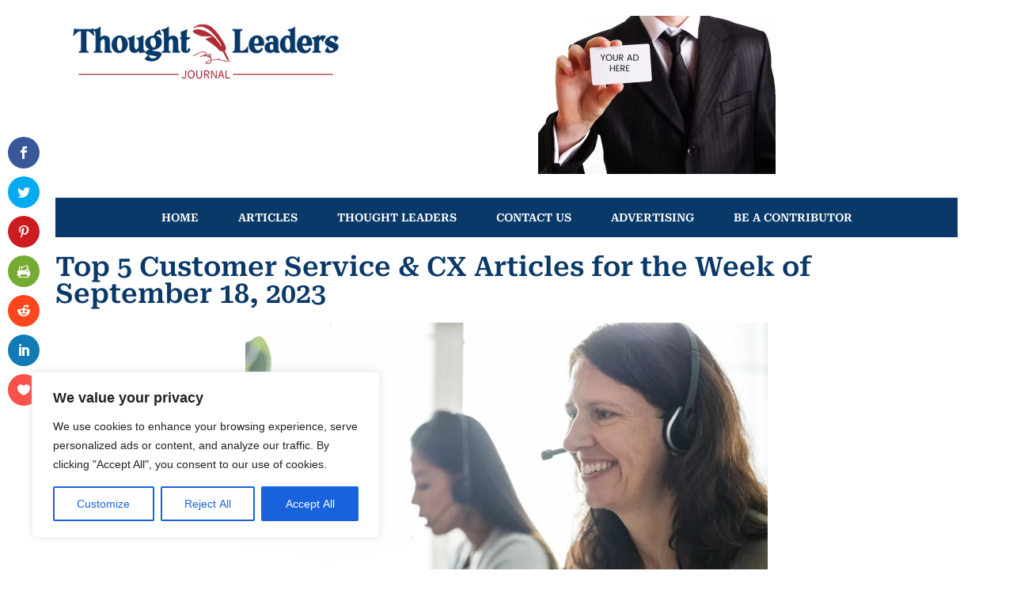

--- FILE ---
content_type: text/html; charset=utf-8
request_url: https://www.google.com/recaptcha/api2/aframe
body_size: -88
content:
<!DOCTYPE HTML><html><head><meta http-equiv="content-type" content="text/html; charset=UTF-8"></head><body><script nonce="3juIwSPW2WnD2SMT7mGNrg">/** Anti-fraud and anti-abuse applications only. See google.com/recaptcha */ try{var clients={'sodar':'https://pagead2.googlesyndication.com/pagead/sodar?'};window.addEventListener("message",function(a){try{if(a.source===window.parent){var b=JSON.parse(a.data);var c=clients[b['id']];if(c){var d=document.createElement('img');d.src=c+b['params']+'&rc='+(localStorage.getItem("rc::a")?sessionStorage.getItem("rc::b"):"");window.document.body.appendChild(d);sessionStorage.setItem("rc::e",parseInt(sessionStorage.getItem("rc::e")||0)+1);localStorage.setItem("rc::h",'1766677184596');}}}catch(b){}});window.parent.postMessage("_grecaptcha_ready", "*");}catch(b){}</script></body></html>

--- FILE ---
content_type: text/css; charset=utf-8
request_url: https://thoughtleadersjournal.com/wp-content/cache/autoptimize/css/autoptimize_single_cc5c337106908790ac980500c6aff10e.css?ver=1766591073
body_size: 162
content:
.elementor-kit-187333{--e-global-color-primary:#093969;--e-global-color-secondary:#54595f;--e-global-color-text:#7a7a7a;--e-global-color-accent:#b02b33;--e-global-color-5e2ef9a:#54595f;--e-global-color-3ab8e8e:#feff00;--e-global-typography-primary-font-family:"Roboto Serif";--e-global-typography-primary-font-weight:600;--e-global-typography-secondary-font-family:"Roboto Serif";--e-global-typography-secondary-font-weight:400;--e-global-typography-text-font-family:"Averia Serif Libre";--e-global-typography-text-font-size:17px;--e-global-typography-text-font-weight:400;--e-global-typography-accent-font-family:"DM Serif Display";--e-global-typography-accent-font-size:17px;--e-global-typography-accent-font-weight:500}.elementor-kit-187333 e-page-transition{background-color:#ffbc7d}.elementor-kit-187333 a{font-family:"Times New Roman",Sans-serif}.elementor-section.elementor-section-boxed>.elementor-container{max-width:1140px}.e-con{--container-max-width:1140px}.elementor-widget:not(:last-child){margin-block-end:20px}.elementor-element{--widgets-spacing:20px 20px;--widgets-spacing-row:20px;--widgets-spacing-column:20px}{}h1.entry-title{display:var(--page-title-display)}@media(max-width:1024px){.elementor-section.elementor-section-boxed>.elementor-container{max-width:1024px}.e-con{--container-max-width:1024px}}@media(max-width:767px){.elementor-section.elementor-section-boxed>.elementor-container{max-width:767px}.e-con{--container-max-width:767px}}

--- FILE ---
content_type: text/css; charset=utf-8
request_url: https://thoughtleadersjournal.com/wp-content/cache/autoptimize/css/autoptimize_single_95aea2101a0b2fa7acd8b91637ddda9f.css?ver=1766591073
body_size: 675
content:
.elementor-188221 .elementor-element.elementor-element-13374dbe{--display:flex;--flex-direction:row;--container-widget-width:initial;--container-widget-height:100%;--container-widget-flex-grow:1;--container-widget-align-self:stretch;--flex-wrap-mobile:wrap;--gap:0px 0px;--row-gap:0px;--column-gap:0px}.elementor-188221 .elementor-element.elementor-element-336cf643{--display:flex;--flex-direction:column;--container-widget-width:100%;--container-widget-height:initial;--container-widget-flex-grow:0;--container-widget-align-self:initial;--flex-wrap-mobile:wrap}.elementor-widget-image .eael-protected-content-message{font-family:var(--e-global-typography-secondary-font-family),Sans-serif;font-weight:var(--e-global-typography-secondary-font-weight)}.elementor-widget-image .protected-content-error-msg{font-family:var(--e-global-typography-secondary-font-family),Sans-serif;font-weight:var(--e-global-typography-secondary-font-weight)}.elementor-widget-image .widget-image-caption{color:var(--e-global-color-text);font-family:var(--e-global-typography-text-font-family),Sans-serif;font-size:var(--e-global-typography-text-font-size);font-weight:var(--e-global-typography-text-font-weight)}.elementor-188221 .elementor-element.elementor-element-1b950516{--display:flex;--flex-direction:column;--container-widget-width:100%;--container-widget-height:initial;--container-widget-flex-grow:0;--container-widget-align-self:initial;--flex-wrap-mobile:wrap}.elementor-188221 .elementor-element.elementor-element-45dadc82{--display:flex;--flex-direction:column;--container-widget-width:100%;--container-widget-height:initial;--container-widget-flex-grow:0;--container-widget-align-self:initial;--flex-wrap-mobile:wrap}.elementor-widget-eael-advanced-menu .eael-protected-content-message{font-family:var(--e-global-typography-secondary-font-family),Sans-serif;font-weight:var(--e-global-typography-secondary-font-weight)}.elementor-widget-eael-advanced-menu .protected-content-error-msg{font-family:var(--e-global-typography-secondary-font-family),Sans-serif;font-weight:var(--e-global-typography-secondary-font-weight)}.elementor-widget-eael-advanced-menu .eael-advanced-menu li>a,.eael-advanced-menu-container .eael-advanced-menu-toggle-text{font-family:var(--e-global-typography-primary-font-family),Sans-serif;font-weight:var(--e-global-typography-primary-font-weight)}.elementor-widget-eael-advanced-menu .eael-advanced-menu li ul li>a{font-family:var(--e-global-typography-primary-font-family),Sans-serif;font-weight:var(--e-global-typography-primary-font-weight)}.elementor-188221 .elementor-element.elementor-element-3067ba86 .eael-advanced-menu-container{background-color:var(--e-global-color-primary)}.elementor-188221 .elementor-element.elementor-element-3067ba86 .eael-advanced-menu-container .eael-advanced-menu.eael-advanced-menu-horizontal{background-color:var(--e-global-color-primary)}.elementor-188221 .elementor-element.elementor-element-3067ba86 .eael-advanced-menu-container .eael-advanced-menu-toggle{background-color:#000}.elementor-188221 .elementor-element.elementor-element-3067ba86 .eael-advanced-menu-container .eael-advanced-menu-toggle i{color:#fff}.elementor-188221 .elementor-element.elementor-element-3067ba86 .eael-advanced-menu-container .eael-advanced-menu-toggle svg{fill:#fff}.elementor-188221 .elementor-element.elementor-element-3067ba86 .eael-advanced-menu li ul{background-color:#1a1a1a;border-radius:5px;padding:20px 0}.elementor-188221 .elementor-element.elementor-element-3067ba86 .eael-advanced-menu li>a{color:#fff;background-color:rgba(0,0,0,0)}.elementor-188221 .elementor-element.elementor-element-3067ba86 .eael-advanced-menu-toggle-text{color:#fff}.elementor-188221 .elementor-element.elementor-element-3067ba86 .eael-advanced-menu li a{padding-left:25px;padding-right:25px}.elementor-188221 .elementor-element.elementor-element-3067ba86 .eael-advanced-menu.eael-advanced-menu-horizontal li ul li a{padding-left:25px;padding-right:25px}.elementor-188221 .elementor-element.elementor-element-3067ba86 .eael-advanced-menu-container .eael-advanced-menu .eael-advanced-menu-indicator svg{height:15px;width:15px}.elementor-188221 .elementor-element.elementor-element-3067ba86 .eael-advanced-menu-container .eael-advanced-menu.eael-advanced-menu-horizontal li a span svg{height:15px;width:15px}.elementor-188221 .elementor-element.elementor-element-3067ba86 .eael-advanced-menu-container .eael-advanced-menu .eael-advanced-menu-indicator i{font-size:15px}.elementor-188221 .elementor-element.elementor-element-3067ba86 .eael-advanced-menu li .eael-advanced-menu-indicator i{color:#1a1a1a}.elementor-188221 .elementor-element.elementor-element-3067ba86 .eael-advanced-menu-container .eael-advanced-menu.eael-advanced-menu-horizontal li a span svg path{fill:#1a1a1a}.elementor-188221 .elementor-element.elementor-element-3067ba86 .eael-advanced-menu-container .eael-advanced-menu .eael-advanced-menu-indicator svg path{fill:#1a1a1a}.elementor-188221 .elementor-element.elementor-element-3067ba86 .eael-advanced-menu li .eael-advanced-menu-indicator{background-color:rgba(0,0,0,0);border-color:rgba(0,0,0,0)}.elementor-188221 .elementor-element.elementor-element-3067ba86 .eael-advanced-menu li:hover>a{color:#6c6;background-color:rgba(0,0,0,0)}.elementor-188221 .elementor-element.elementor-element-3067ba86 .eael-advanced-menu li.current-menu-item>a.eael-item-active{color:#6c6;background-color:rgba(0,0,0,0)}.elementor-188221 .elementor-element.elementor-element-3067ba86 .eael-advanced-menu li.current-menu-ancestor>a.eael-item-active{color:#6c6;background-color:rgba(0,0,0,0)}.elementor-188221 .elementor-element.elementor-element-3067ba86 .eael-advanced-menu-container .eael-advanced-menu.eael-advanced-menu-horizontal li>a:hover span i{color:#6c6}.elementor-188221 .elementor-element.elementor-element-3067ba86 .eael-advanced-menu-container .eael-advanced-menu .eael-advanced-menu-indicator:hover i{color:#6c6}.elementor-188221 .elementor-element.elementor-element-3067ba86 .eael-advanced-menu-container .eael-advanced-menu .eael-advanced-menu-indicator:hover svg path{fill:#6c6}.elementor-188221 .elementor-element.elementor-element-3067ba86 .eael-advanced-menu-container .eael-advanced-menu.eael-advanced-menu-horizontal li a:hover span svg path{fill:#6c6}.elementor-188221 .elementor-element.elementor-element-3067ba86 .eael-advanced-menu li ul li>a{color:#d7d7d7;background-color:rgba(255,255,255,0)}.elementor-188221 .elementor-element.elementor-element-3067ba86 .eael-advanced-menu-container .eael-advanced-menu.eael-advanced-menu-horizontal li ul li a span svg{height:15px;width:15px}.elementor-188221 .elementor-element.elementor-element-3067ba86 .eael-advanced-menu-container .eael-advanced-menu.eael-advanced-menu-horizontal ul li i{font-size:15px;color:#d7d7d7}.elementor-188221 .elementor-element.elementor-element-3067ba86 .eael-advanced-menu li ul li .eael-advanced-menu-indicator{font-size:15px;background-color:rgba(0,0,0,0);border-color:rgba(0,0,0,0)}.elementor-188221 .elementor-element.elementor-element-3067ba86 .eael-advanced-menu li ul li .eael-advanced-menu-indicator i{color:#d7d7d7}.elementor-188221 .elementor-element.elementor-element-3067ba86 .eael-advanced-menu li ul li .eael-advanced-menu-indicator.eael-dropdown-indicator i{color:#d7d7d7}.elementor-188221 .elementor-element.elementor-element-3067ba86 .eael-advanced-menu-container .eael-advanced-menu.eael-advanced-menu-horizontal li ul li a span svg path{fill:#d7d7d7}.elementor-188221 .elementor-element.elementor-element-3067ba86 .eael-advanced-menu-container .eael-advanced-menu.eael-advanced-menu-vertical li ul li a span svg path{fill:#d7d7d7}.elementor-188221 .elementor-element.elementor-element-3067ba86 .eael-advanced-menu-container .eael-advanced-menu.eael-advanced-menu-vertical .sub-menu .eael-dropdown-indicator svg path{fill:#d7d7d7}.elementor-188221 .elementor-element.elementor-element-3067ba86 .eael-advanced-menu li ul li:hover>a{color:#6c6;background-color:rgba(255,255,255,0)}.elementor-188221 .elementor-element.elementor-element-3067ba86 .eael-advanced-menu li ul li.current-menu-item>a.eael-item-active{color:#6c6;background-color:rgba(255,255,255,0)}.elementor-188221 .elementor-element.elementor-element-3067ba86 .eael-advanced-menu li ul li.current-menu-ancestor>a.eael-item-active{color:#6c6;background-color:rgba(255,255,255,0)}.elementor-188221 .elementor-element.elementor-element-3067ba86 .eael-advanced-menu-container .eael-advanced-menu.eael-advanced-menu-horizontal li ul li a:hover i{color:#6c6}.elementor-188221 .elementor-element.elementor-element-3067ba86 .eael-advanced-menu-container .eael-advanced-menu.eael-advanced-menu-vertical .eael-advanced-menu-indicator.eael-dropdown-indicator:hover i{color:#6c6}.elementor-188221 .elementor-element.elementor-element-3067ba86 .eael-advanced-menu-container .eael-advanced-menu.eael-advanced-menu-horizontal li ul li a:hover span svg path{fill:#6c6}.elementor-188221 .elementor-element.elementor-element-3067ba86 .eael-advanced-menu-container .eael-advanced-menu.eael-advanced-menu-vertical .eael-advanced-menu-indicator.eael-dropdown-indicator:hover svg path{fill:#6c6}.eael-ext-scroll-to-top-wrap .eael-ext-scroll-to-top-button{bottom:15px;right:15px;width:50px;height:50px;z-index:9999;opacity:.7;background-color:var(--e-global-color-accent);border-radius:5px}.eael-ext-scroll-to-top-wrap .eael-ext-scroll-to-top-button i{font-size:16px;color:#fff}.eael-ext-scroll-to-top-wrap .eael-ext-scroll-to-top-button svg{width:16px;height:16px;fill:#fff}@media(min-width:768px){.elementor-188221 .elementor-element.elementor-element-336cf643{--width:33.3333%}.elementor-188221 .elementor-element.elementor-element-1b950516{--width:66.6666%}}@media(max-width:1024px){.elementor-widget-image .widget-image-caption{font-size:var(--e-global-typography-text-font-size)}.elementor-188221 .elementor-element.elementor-element-3067ba86 .eael-advanced-menu li ul{border-radius:0;padding:0}}@media(max-width:767px){.elementor-widget-image .widget-image-caption{font-size:var(--e-global-typography-text-font-size)}.elementor-188221 .elementor-element.elementor-element-3067ba86 .eael-advanced-menu li ul{border-radius:0;padding:0}}

--- FILE ---
content_type: text/css; charset=utf-8
request_url: https://thoughtleadersjournal.com/wp-content/cache/autoptimize/css/autoptimize_single_66b0a0c829fb397dedd57ec56ea1bf80.css?ver=1766591073
body_size: 876
content:
.elementor-188230 .elementor-element.elementor-element-3b65867:not(.elementor-motion-effects-element-type-background),.elementor-188230 .elementor-element.elementor-element-3b65867>.elementor-motion-effects-container>.elementor-motion-effects-layer{background-color:var(--e-global-color-primary)}.elementor-188230 .elementor-element.elementor-element-3b65867{transition:background .3s,border .3s,border-radius .3s,box-shadow .3s;margin-top:0;margin-bottom:0;padding:47px 0 45px 25px}.elementor-188230 .elementor-element.elementor-element-3b65867>.elementor-background-overlay{transition:background .3s,border-radius .3s,opacity .3s}.elementor-188230 .elementor-element.elementor-element-73ba7a55>.elementor-widget-wrap>.elementor-widget:not(.elementor-widget__width-auto):not(.elementor-widget__width-initial):not(:last-child):not(.elementor-absolute){margin-block-end::0px}.elementor-188230 .elementor-element.elementor-element-73ba7a55>.elementor-element-populated{margin:0 23px 0 0;--e-column-margin-right:23px;--e-column-margin-left:0px;padding:0}.elementor-widget-image .eael-protected-content-message{font-family:var(--e-global-typography-secondary-font-family),Sans-serif;font-weight:var(--e-global-typography-secondary-font-weight)}.elementor-widget-image .protected-content-error-msg{font-family:var(--e-global-typography-secondary-font-family),Sans-serif;font-weight:var(--e-global-typography-secondary-font-weight)}.elementor-widget-image .widget-image-caption{color:var(--e-global-color-text);font-family:var(--e-global-typography-text-font-family),Sans-serif;font-size:var(--e-global-typography-text-font-size);font-weight:var(--e-global-typography-text-font-weight)}.elementor-188230 .elementor-element.elementor-element-6fc96e94>.elementor-widget-container{margin:0;padding:0}.elementor-188230 .elementor-element.elementor-element-6fc96e94{text-align:start}.elementor-188230 .elementor-element.elementor-element-35c8d7d6>.elementor-widget-wrap>.elementor-widget:not(.elementor-widget__width-auto):not(.elementor-widget__width-initial):not(:last-child):not(.elementor-absolute){margin-block-end::0px}.elementor-188230 .elementor-element.elementor-element-35c8d7d6>.elementor-element-populated{margin:0 14px 0 7px;--e-column-margin-right:14px;--e-column-margin-left:7px;padding:0 100px 0 0}.elementor-widget-heading .eael-protected-content-message{font-family:var(--e-global-typography-secondary-font-family),Sans-serif;font-weight:var(--e-global-typography-secondary-font-weight)}.elementor-widget-heading .protected-content-error-msg{font-family:var(--e-global-typography-secondary-font-family),Sans-serif;font-weight:var(--e-global-typography-secondary-font-weight)}.elementor-widget-heading .elementor-heading-title{font-family:var(--e-global-typography-primary-font-family),Sans-serif;font-weight:var(--e-global-typography-primary-font-weight);color:var(--e-global-color-primary)}.elementor-188230 .elementor-element.elementor-element-3652cc51{text-align:start}.elementor-188230 .elementor-element.elementor-element-3652cc51 .elementor-heading-title{font-family:"Fira Sans",Sans-serif;font-size:1.125em;font-weight:700;text-transform:capitalize;line-height:1em;letter-spacing:0px;color:#fff}.elementor-188230 .elementor-element.elementor-element-021290f>.elementor-widget-container{margin:10px 0 0}.elementor-188230 .elementor-element.elementor-element-021290f{text-align:start}.elementor-188230 .elementor-element.elementor-element-021290f .elementor-heading-title{font-family:"Fira Sans",Sans-serif;font-size:1.125em;font-weight:700;text-transform:capitalize;line-height:1em;letter-spacing:0px;color:#fff}.elementor-188230 .elementor-element.elementor-element-8ae6e2b>.elementor-widget-container{margin:10px 0 0}.elementor-188230 .elementor-element.elementor-element-8ae6e2b{text-align:start}.elementor-188230 .elementor-element.elementor-element-8ae6e2b .elementor-heading-title{font-family:"Fira Sans",Sans-serif;font-size:1.125em;font-weight:700;text-transform:capitalize;line-height:1em;letter-spacing:0px;color:#fff}.elementor-188230 .elementor-element.elementor-element-2a769e3>.elementor-widget-container{margin:10px 0 0}.elementor-188230 .elementor-element.elementor-element-2a769e3{text-align:start}.elementor-188230 .elementor-element.elementor-element-2a769e3 .elementor-heading-title{font-family:"Fira Sans",Sans-serif;font-size:1.125em;font-weight:700;text-transform:capitalize;line-height:1em;letter-spacing:0px;color:#fff}.elementor-188230 .elementor-element.elementor-element-5f6d2bc>.elementor-widget-container{margin:10px 0 0}.elementor-188230 .elementor-element.elementor-element-5f6d2bc{text-align:start}.elementor-188230 .elementor-element.elementor-element-5f6d2bc .elementor-heading-title{font-family:"Fira Sans",Sans-serif;font-size:1.125em;font-weight:700;text-transform:capitalize;line-height:1em;letter-spacing:0px;color:#fff}.elementor-188230 .elementor-element.elementor-element-15979af>.elementor-widget-container{margin:10px 0 0}.elementor-188230 .elementor-element.elementor-element-15979af{text-align:start}.elementor-188230 .elementor-element.elementor-element-15979af .elementor-heading-title{font-family:"Fira Sans",Sans-serif;font-size:1.125em;font-weight:700;text-transform:capitalize;line-height:1em;letter-spacing:0px;color:#fff}.elementor-188230 .elementor-element.elementor-element-9d4d5d4>.elementor-widget-wrap>.elementor-widget:not(.elementor-widget__width-auto):not(.elementor-widget__width-initial):not(:last-child):not(.elementor-absolute){margin-block-end::0px}.elementor-188230 .elementor-element.elementor-element-9d4d5d4>.elementor-element-populated{margin:0 9px 0 16px;--e-column-margin-right:9px;--e-column-margin-left:16px;padding:0}.elementor-188230 .elementor-element.elementor-element-74adb8a4{text-align:start}.elementor-188230 .elementor-element.elementor-element-74adb8a4 .elementor-heading-title{font-family:"Fira Sans",Sans-serif;font-size:1.125em;font-weight:700;text-transform:capitalize;line-height:1em;letter-spacing:0px;color:#fff}.elementor-188230 .elementor-element.elementor-element-4626005b>.elementor-widget-wrap>.elementor-widget:not(.elementor-widget__width-auto):not(.elementor-widget__width-initial):not(:last-child):not(.elementor-absolute){margin-block-end::0px}.elementor-188230 .elementor-element.elementor-element-4626005b>.elementor-element-populated{margin:0 0 0 21px;--e-column-margin-right:0px;--e-column-margin-left:21px;padding:0}.elementor-188230 .elementor-element.elementor-element-1d441c63{text-align:start}.elementor-188230 .elementor-element.elementor-element-1d441c63 .elementor-heading-title{font-family:"Fira Sans",Sans-serif;font-size:1.125em;font-weight:700;text-transform:capitalize;line-height:1em;letter-spacing:0px;color:#fff}.elementor-widget-social-icons .eael-protected-content-message{font-family:var(--e-global-typography-secondary-font-family),Sans-serif;font-weight:var(--e-global-typography-secondary-font-weight)}.elementor-widget-social-icons .protected-content-error-msg{font-family:var(--e-global-typography-secondary-font-family),Sans-serif;font-weight:var(--e-global-typography-secondary-font-weight)}.elementor-188230 .elementor-element.elementor-element-54ba533e{--grid-template-columns:repeat(0,auto);--icon-size:14px;--grid-column-gap:20px;--grid-row-gap:0px}.elementor-188230 .elementor-element.elementor-element-54ba533e .elementor-widget-container{text-align:left}.elementor-188230 .elementor-element.elementor-element-54ba533e>.elementor-widget-container{margin:46px 0 0;padding:0}.elementor-188230 .elementor-element.elementor-element-54ba533e .elementor-social-icon{background-color:rgba(64,84,178,0);--icon-padding:0em}.elementor-188230 .elementor-element.elementor-element-54ba533e .elementor-social-icon i{color:#fff}.elementor-188230 .elementor-element.elementor-element-54ba533e .elementor-social-icon svg{fill:#fff}.elementor-188230 .elementor-element.elementor-element-54ba533e .elementor-icon{border-radius:0}.elementor-188230 .elementor-element.elementor-element-54ba533e .elementor-social-icon:hover i{color:#219fff}.elementor-188230 .elementor-element.elementor-element-54ba533e .elementor-social-icon:hover svg{fill:#219fff}@media(max-width:1024px){.elementor-188230 .elementor-element.elementor-element-3b65867{padding:60px 30px}.elementor-188230 .elementor-element.elementor-element-73ba7a55>.elementor-element-populated{margin:0 23px 0 0;--e-column-margin-right:23px;--e-column-margin-left:0px;padding:0}.elementor-widget-image .widget-image-caption{font-size:var(--e-global-typography-text-font-size)}.elementor-188230 .elementor-element.elementor-element-35c8d7d6>.elementor-element-populated{margin:0 16px 0 7px;--e-column-margin-right:16px;--e-column-margin-left:7px;padding:0}.elementor-188230 .elementor-element.elementor-element-9d4d5d4>.elementor-element-populated{margin:0 9px 0 14px;--e-column-margin-right:9px;--e-column-margin-left:14px;padding:0 0 0 30px}.elementor-188230 .elementor-element.elementor-element-4626005b>.elementor-element-populated{margin:0 0 0 20px;--e-column-margin-right:0px;--e-column-margin-left:20px;padding:0 0 0 30px}.elementor-188230 .elementor-element.elementor-element-54ba533e .elementor-widget-container{text-align:left}.elementor-188230 .elementor-element.elementor-element-54ba533e>.elementor-widget-container{margin:20px 0 0;padding:0}.elementor-188230 .elementor-element.elementor-element-54ba533e .elementor-social-icon{--icon-padding:0em}.elementor-188230 .elementor-element.elementor-element-54ba533e{--grid-column-gap:20px}}@media(max-width:767px){.elementor-188230 .elementor-element.elementor-element-3b65867{padding:50px 20px}.elementor-188230 .elementor-element.elementor-element-73ba7a55{width:100%}.elementor-188230 .elementor-element.elementor-element-73ba7a55>.elementor-element-populated{margin:0;--e-column-margin-right:0px;--e-column-margin-left:0px;padding:0}.elementor-widget-image .widget-image-caption{font-size:var(--e-global-typography-text-font-size)}.elementor-188230 .elementor-element.elementor-element-35c8d7d6{width:50%}.elementor-188230 .elementor-element.elementor-element-35c8d7d6>.elementor-element-populated{margin:0 15px 0 0;--e-column-margin-right:15px;--e-column-margin-left:0px;padding:35px 0 0}.elementor-188230 .elementor-element.elementor-element-9d4d5d4{width:50%}.elementor-188230 .elementor-element.elementor-element-9d4d5d4>.elementor-element-populated{margin:0 0 0 15px;--e-column-margin-right:0px;--e-column-margin-left:15px;padding:35px 0 0 15px}.elementor-188230 .elementor-element.elementor-element-4626005b{width:50%}.elementor-188230 .elementor-element.elementor-element-4626005b>.elementor-element-populated{margin:0 15px 0 0;--e-column-margin-right:15px;--e-column-margin-left:0px;padding:35px 0 0}.elementor-188230 .elementor-element.elementor-element-54ba533e>.elementor-widget-container{margin:20px 0 0}.elementor-188230 .elementor-element.elementor-element-54ba533e .elementor-social-icon{--icon-padding:0em}.elementor-188230 .elementor-element.elementor-element-54ba533e{--grid-column-gap:15px}}@media(min-width:768px){.elementor-188230 .elementor-element.elementor-element-73ba7a55{width:25%}.elementor-188230 .elementor-element.elementor-element-35c8d7d6{width:25%}.elementor-188230 .elementor-element.elementor-element-9d4d5d4{width:25%}.elementor-188230 .elementor-element.elementor-element-4626005b{width:20.458%}}@media(max-width:1024px) and (min-width:768px){.elementor-188230 .elementor-element.elementor-element-73ba7a55{width:25%}.elementor-188230 .elementor-element.elementor-element-35c8d7d6{width:25%}.elementor-188230 .elementor-element.elementor-element-9d4d5d4{width:25%}.elementor-188230 .elementor-element.elementor-element-4626005b{width:25%}}

--- FILE ---
content_type: text/css; charset=utf-8
request_url: https://thoughtleadersjournal.com/wp-content/cache/autoptimize/css/autoptimize_single_bde6aee2d13e37eb74ed4425bfc703ee.css?ver=1766591074
body_size: 1733
content:
.elementor-188217 .elementor-element.elementor-element-7c504dbf{--display:flex;--flex-direction:row;--container-widget-width:initial;--container-widget-height:100%;--container-widget-flex-grow:1;--container-widget-align-self:stretch;--flex-wrap-mobile:wrap;--gap:0px 0px;--row-gap:0px;--column-gap:0px}.elementor-188217 .elementor-element.elementor-element-33ea0f78{--display:flex;--flex-direction:column;--container-widget-width:100%;--container-widget-height:initial;--container-widget-flex-grow:0;--container-widget-align-self:initial;--flex-wrap-mobile:wrap}.elementor-widget-image .eael-protected-content-message{font-family:var(--e-global-typography-secondary-font-family),Sans-serif;font-weight:var(--e-global-typography-secondary-font-weight)}.elementor-widget-image .protected-content-error-msg{font-family:var(--e-global-typography-secondary-font-family),Sans-serif;font-weight:var(--e-global-typography-secondary-font-weight)}.elementor-widget-image .widget-image-caption{color:var(--e-global-color-text);font-family:var(--e-global-typography-text-font-family),Sans-serif;font-size:var(--e-global-typography-text-font-size);font-weight:var(--e-global-typography-text-font-weight)}.elementor-188217 .elementor-element.elementor-element-16d1b8fe{--display:flex;--flex-direction:column;--container-widget-width:100%;--container-widget-height:initial;--container-widget-flex-grow:0;--container-widget-align-self:initial;--flex-wrap-mobile:wrap}.elementor-188217 .elementor-element.elementor-element-37694001{--display:flex;--flex-direction:column;--container-widget-width:100%;--container-widget-height:initial;--container-widget-flex-grow:0;--container-widget-align-self:initial;--flex-wrap-mobile:wrap}.elementor-widget-eael-advanced-menu .eael-protected-content-message{font-family:var(--e-global-typography-secondary-font-family),Sans-serif;font-weight:var(--e-global-typography-secondary-font-weight)}.elementor-widget-eael-advanced-menu .protected-content-error-msg{font-family:var(--e-global-typography-secondary-font-family),Sans-serif;font-weight:var(--e-global-typography-secondary-font-weight)}.elementor-widget-eael-advanced-menu .eael-advanced-menu li>a,.eael-advanced-menu-container .eael-advanced-menu-toggle-text{font-family:var(--e-global-typography-primary-font-family),Sans-serif;font-weight:var(--e-global-typography-primary-font-weight)}.elementor-widget-eael-advanced-menu .eael-advanced-menu li ul li>a{font-family:var(--e-global-typography-primary-font-family),Sans-serif;font-weight:var(--e-global-typography-primary-font-weight)}.elementor-188217 .elementor-element.elementor-element-427cebc8 .eael-advanced-menu-container{background-color:var(--e-global-color-primary)}.elementor-188217 .elementor-element.elementor-element-427cebc8 .eael-advanced-menu-container .eael-advanced-menu.eael-advanced-menu-horizontal{background-color:var(--e-global-color-primary)}.elementor-188217 .elementor-element.elementor-element-427cebc8 .eael-advanced-menu-container .eael-advanced-menu-toggle{background-color:#000}.elementor-188217 .elementor-element.elementor-element-427cebc8 .eael-advanced-menu-container .eael-advanced-menu-toggle i{color:#fff}.elementor-188217 .elementor-element.elementor-element-427cebc8 .eael-advanced-menu-container .eael-advanced-menu-toggle svg{fill:#fff}.elementor-188217 .elementor-element.elementor-element-427cebc8 .eael-advanced-menu li ul{background-color:#1a1a1a;border-radius:5px;padding:20px 0}.elementor-188217 .elementor-element.elementor-element-427cebc8 .eael-advanced-menu li>a{color:#fff;background-color:rgba(0,0,0,0)}.elementor-188217 .elementor-element.elementor-element-427cebc8 .eael-advanced-menu-toggle-text{color:#fff}.elementor-188217 .elementor-element.elementor-element-427cebc8 .eael-advanced-menu li a{padding-left:25px;padding-right:25px}.elementor-188217 .elementor-element.elementor-element-427cebc8 .eael-advanced-menu.eael-advanced-menu-horizontal li ul li a{padding-left:25px;padding-right:25px}.elementor-188217 .elementor-element.elementor-element-427cebc8 .eael-advanced-menu-container .eael-advanced-menu .eael-advanced-menu-indicator svg{height:15px;width:15px}.elementor-188217 .elementor-element.elementor-element-427cebc8 .eael-advanced-menu-container .eael-advanced-menu.eael-advanced-menu-horizontal li a span svg{height:15px;width:15px}.elementor-188217 .elementor-element.elementor-element-427cebc8 .eael-advanced-menu-container .eael-advanced-menu .eael-advanced-menu-indicator i{font-size:15px}.elementor-188217 .elementor-element.elementor-element-427cebc8 .eael-advanced-menu li .eael-advanced-menu-indicator i{color:#1a1a1a}.elementor-188217 .elementor-element.elementor-element-427cebc8 .eael-advanced-menu-container .eael-advanced-menu.eael-advanced-menu-horizontal li a span svg path{fill:#1a1a1a}.elementor-188217 .elementor-element.elementor-element-427cebc8 .eael-advanced-menu-container .eael-advanced-menu .eael-advanced-menu-indicator svg path{fill:#1a1a1a}.elementor-188217 .elementor-element.elementor-element-427cebc8 .eael-advanced-menu li .eael-advanced-menu-indicator{background-color:rgba(0,0,0,0);border-color:rgba(0,0,0,0)}.elementor-188217 .elementor-element.elementor-element-427cebc8 .eael-advanced-menu li:hover>a{color:#6c6;background-color:rgba(0,0,0,0)}.elementor-188217 .elementor-element.elementor-element-427cebc8 .eael-advanced-menu li.current-menu-item>a.eael-item-active{color:#6c6;background-color:rgba(0,0,0,0)}.elementor-188217 .elementor-element.elementor-element-427cebc8 .eael-advanced-menu li.current-menu-ancestor>a.eael-item-active{color:#6c6;background-color:rgba(0,0,0,0)}.elementor-188217 .elementor-element.elementor-element-427cebc8 .eael-advanced-menu-container .eael-advanced-menu.eael-advanced-menu-horizontal li>a:hover span i{color:#6c6}.elementor-188217 .elementor-element.elementor-element-427cebc8 .eael-advanced-menu-container .eael-advanced-menu .eael-advanced-menu-indicator:hover i{color:#6c6}.elementor-188217 .elementor-element.elementor-element-427cebc8 .eael-advanced-menu-container .eael-advanced-menu .eael-advanced-menu-indicator:hover svg path{fill:#6c6}.elementor-188217 .elementor-element.elementor-element-427cebc8 .eael-advanced-menu-container .eael-advanced-menu.eael-advanced-menu-horizontal li a:hover span svg path{fill:#6c6}.elementor-188217 .elementor-element.elementor-element-427cebc8 .eael-advanced-menu li ul li>a{color:#d7d7d7;background-color:rgba(255,255,255,0)}.elementor-188217 .elementor-element.elementor-element-427cebc8 .eael-advanced-menu-container .eael-advanced-menu.eael-advanced-menu-horizontal li ul li a span svg{height:15px;width:15px}.elementor-188217 .elementor-element.elementor-element-427cebc8 .eael-advanced-menu-container .eael-advanced-menu.eael-advanced-menu-horizontal ul li i{font-size:15px;color:#d7d7d7}.elementor-188217 .elementor-element.elementor-element-427cebc8 .eael-advanced-menu li ul li .eael-advanced-menu-indicator{font-size:15px;background-color:rgba(0,0,0,0);border-color:rgba(0,0,0,0)}.elementor-188217 .elementor-element.elementor-element-427cebc8 .eael-advanced-menu li ul li .eael-advanced-menu-indicator i{color:#d7d7d7}.elementor-188217 .elementor-element.elementor-element-427cebc8 .eael-advanced-menu li ul li .eael-advanced-menu-indicator.eael-dropdown-indicator i{color:#d7d7d7}.elementor-188217 .elementor-element.elementor-element-427cebc8 .eael-advanced-menu-container .eael-advanced-menu.eael-advanced-menu-horizontal li ul li a span svg path{fill:#d7d7d7}.elementor-188217 .elementor-element.elementor-element-427cebc8 .eael-advanced-menu-container .eael-advanced-menu.eael-advanced-menu-vertical li ul li a span svg path{fill:#d7d7d7}.elementor-188217 .elementor-element.elementor-element-427cebc8 .eael-advanced-menu-container .eael-advanced-menu.eael-advanced-menu-vertical .sub-menu .eael-dropdown-indicator svg path{fill:#d7d7d7}.elementor-188217 .elementor-element.elementor-element-427cebc8 .eael-advanced-menu li ul li:hover>a{color:#6c6;background-color:rgba(255,255,255,0)}.elementor-188217 .elementor-element.elementor-element-427cebc8 .eael-advanced-menu li ul li.current-menu-item>a.eael-item-active{color:#6c6;background-color:rgba(255,255,255,0)}.elementor-188217 .elementor-element.elementor-element-427cebc8 .eael-advanced-menu li ul li.current-menu-ancestor>a.eael-item-active{color:#6c6;background-color:rgba(255,255,255,0)}.elementor-188217 .elementor-element.elementor-element-427cebc8 .eael-advanced-menu-container .eael-advanced-menu.eael-advanced-menu-horizontal li ul li a:hover i{color:#6c6}.elementor-188217 .elementor-element.elementor-element-427cebc8 .eael-advanced-menu-container .eael-advanced-menu.eael-advanced-menu-vertical .eael-advanced-menu-indicator.eael-dropdown-indicator:hover i{color:#6c6}.elementor-188217 .elementor-element.elementor-element-427cebc8 .eael-advanced-menu-container .eael-advanced-menu.eael-advanced-menu-horizontal li ul li a:hover span svg path{fill:#6c6}.elementor-188217 .elementor-element.elementor-element-427cebc8 .eael-advanced-menu-container .eael-advanced-menu.eael-advanced-menu-vertical .eael-advanced-menu-indicator.eael-dropdown-indicator:hover svg path{fill:#6c6}.elementor-188217 .elementor-element.elementor-element-ded1eba{--display:flex;--flex-direction:column;--container-widget-width:100%;--container-widget-height:initial;--container-widget-flex-grow:0;--container-widget-align-self:initial;--flex-wrap-mobile:wrap}.elementor-widget-theme-post-title .eael-protected-content-message{font-family:var(--e-global-typography-secondary-font-family),Sans-serif;font-weight:var(--e-global-typography-secondary-font-weight)}.elementor-widget-theme-post-title .protected-content-error-msg{font-family:var(--e-global-typography-secondary-font-family),Sans-serif;font-weight:var(--e-global-typography-secondary-font-weight)}.elementor-widget-theme-post-title .elementor-heading-title{font-family:var(--e-global-typography-primary-font-family),Sans-serif;font-weight:var(--e-global-typography-primary-font-weight);color:var(--e-global-color-primary)}.elementor-188217 .elementor-element.elementor-element-78655dc{--display:flex;--flex-direction:column;--container-widget-width:100%;--container-widget-height:initial;--container-widget-flex-grow:0;--container-widget-align-self:initial;--flex-wrap-mobile:wrap}.elementor-widget-theme-post-featured-image .eael-protected-content-message{font-family:var(--e-global-typography-secondary-font-family),Sans-serif;font-weight:var(--e-global-typography-secondary-font-weight)}.elementor-widget-theme-post-featured-image .protected-content-error-msg{font-family:var(--e-global-typography-secondary-font-family),Sans-serif;font-weight:var(--e-global-typography-secondary-font-weight)}.elementor-widget-theme-post-featured-image .widget-image-caption{color:var(--e-global-color-text);font-family:var(--e-global-typography-text-font-family),Sans-serif;font-size:var(--e-global-typography-text-font-size);font-weight:var(--e-global-typography-text-font-weight)}.elementor-188217 .elementor-element.elementor-element-67ffeaf{--display:flex;--flex-direction:column;--container-widget-width:100%;--container-widget-height:initial;--container-widget-flex-grow:0;--container-widget-align-self:initial;--flex-wrap-mobile:wrap}.elementor-widget-theme-post-content .eael-protected-content-message{font-family:var(--e-global-typography-secondary-font-family),Sans-serif;font-weight:var(--e-global-typography-secondary-font-weight)}.elementor-widget-theme-post-content .protected-content-error-msg{font-family:var(--e-global-typography-secondary-font-family),Sans-serif;font-weight:var(--e-global-typography-secondary-font-weight)}.elementor-widget-theme-post-content{color:var(--e-global-color-text);font-family:var(--e-global-typography-text-font-family),Sans-serif;font-size:var(--e-global-typography-text-font-size);font-weight:var(--e-global-typography-text-font-weight)}.elementor-188217 .elementor-element.elementor-element-7718c9d0:not(.elementor-motion-effects-element-type-background),.elementor-188217 .elementor-element.elementor-element-7718c9d0>.elementor-motion-effects-container>.elementor-motion-effects-layer{background-color:var(--e-global-color-primary)}.elementor-188217 .elementor-element.elementor-element-7718c9d0{transition:background .3s,border .3s,border-radius .3s,box-shadow .3s;margin-top:0;margin-bottom:0;padding:47px 0 45px 25px}.elementor-188217 .elementor-element.elementor-element-7718c9d0>.elementor-background-overlay{transition:background .3s,border-radius .3s,opacity .3s}.elementor-188217 .elementor-element.elementor-element-52ab0dd8>.elementor-widget-wrap>.elementor-widget:not(.elementor-widget__width-auto):not(.elementor-widget__width-initial):not(:last-child):not(.elementor-absolute){margin-block-end::0px}.elementor-188217 .elementor-element.elementor-element-52ab0dd8>.elementor-element-populated{margin:0 23px 0 0;--e-column-margin-right:23px;--e-column-margin-left:0px;padding:0}.elementor-188217 .elementor-element.elementor-element-3152386a>.elementor-widget-container{margin:0;padding:0}.elementor-188217 .elementor-element.elementor-element-3152386a{text-align:start}.elementor-188217 .elementor-element.elementor-element-db1778e>.elementor-widget-wrap>.elementor-widget:not(.elementor-widget__width-auto):not(.elementor-widget__width-initial):not(:last-child):not(.elementor-absolute){margin-block-end::0px}.elementor-188217 .elementor-element.elementor-element-db1778e>.elementor-element-populated{margin:0 14px 0 7px;--e-column-margin-right:14px;--e-column-margin-left:7px;padding:0 100px 0 0}.elementor-widget-heading .eael-protected-content-message{font-family:var(--e-global-typography-secondary-font-family),Sans-serif;font-weight:var(--e-global-typography-secondary-font-weight)}.elementor-widget-heading .protected-content-error-msg{font-family:var(--e-global-typography-secondary-font-family),Sans-serif;font-weight:var(--e-global-typography-secondary-font-weight)}.elementor-widget-heading .elementor-heading-title{font-family:var(--e-global-typography-primary-font-family),Sans-serif;font-weight:var(--e-global-typography-primary-font-weight);color:var(--e-global-color-primary)}.elementor-188217 .elementor-element.elementor-element-2eba230a{text-align:start}.elementor-188217 .elementor-element.elementor-element-2eba230a .elementor-heading-title{font-family:"Fira Sans",Sans-serif;font-size:1.125em;font-weight:700;text-transform:capitalize;line-height:1em;letter-spacing:0px;color:#fff}.elementor-188217 .elementor-element.elementor-element-361f9a01>.elementor-widget-container{margin:10px 0 0}.elementor-188217 .elementor-element.elementor-element-361f9a01{text-align:start}.elementor-188217 .elementor-element.elementor-element-361f9a01 .elementor-heading-title{font-family:"Fira Sans",Sans-serif;font-size:1.125em;font-weight:700;text-transform:capitalize;line-height:1em;letter-spacing:0px;color:#fff}.elementor-188217 .elementor-element.elementor-element-28f8bac8>.elementor-widget-container{margin:10px 0 0}.elementor-188217 .elementor-element.elementor-element-28f8bac8{text-align:start}.elementor-188217 .elementor-element.elementor-element-28f8bac8 .elementor-heading-title{font-family:"Fira Sans",Sans-serif;font-size:1.125em;font-weight:700;text-transform:capitalize;line-height:1em;letter-spacing:0px;color:#fff}.elementor-188217 .elementor-element.elementor-element-3fec421c>.elementor-widget-container{margin:10px 0 0}.elementor-188217 .elementor-element.elementor-element-3fec421c{text-align:start}.elementor-188217 .elementor-element.elementor-element-3fec421c .elementor-heading-title{font-family:"Fira Sans",Sans-serif;font-size:1.125em;font-weight:700;text-transform:capitalize;line-height:1em;letter-spacing:0px;color:#fff}.elementor-188217 .elementor-element.elementor-element-464d15cc>.elementor-widget-container{margin:10px 0 0}.elementor-188217 .elementor-element.elementor-element-464d15cc{text-align:start}.elementor-188217 .elementor-element.elementor-element-464d15cc .elementor-heading-title{font-family:"Fira Sans",Sans-serif;font-size:1.125em;font-weight:700;text-transform:capitalize;line-height:1em;letter-spacing:0px;color:#fff}.elementor-188217 .elementor-element.elementor-element-1d73b798>.elementor-widget-container{margin:10px 0 0}.elementor-188217 .elementor-element.elementor-element-1d73b798{text-align:start}.elementor-188217 .elementor-element.elementor-element-1d73b798 .elementor-heading-title{font-family:"Fira Sans",Sans-serif;font-size:1.125em;font-weight:700;text-transform:capitalize;line-height:1em;letter-spacing:0px;color:#fff}.elementor-188217 .elementor-element.elementor-element-3a843fc2>.elementor-widget-wrap>.elementor-widget:not(.elementor-widget__width-auto):not(.elementor-widget__width-initial):not(:last-child):not(.elementor-absolute){margin-block-end::0px}.elementor-188217 .elementor-element.elementor-element-3a843fc2>.elementor-element-populated{margin:0 9px 0 16px;--e-column-margin-right:9px;--e-column-margin-left:16px;padding:0}.elementor-188217 .elementor-element.elementor-element-4ad1daca{text-align:start}.elementor-188217 .elementor-element.elementor-element-4ad1daca .elementor-heading-title{font-family:"Fira Sans",Sans-serif;font-size:1.125em;font-weight:700;text-transform:capitalize;line-height:1em;letter-spacing:0px;color:#fff}.elementor-188217 .elementor-element.elementor-element-40bff044>.elementor-widget-wrap>.elementor-widget:not(.elementor-widget__width-auto):not(.elementor-widget__width-initial):not(:last-child):not(.elementor-absolute){margin-block-end::0px}.elementor-188217 .elementor-element.elementor-element-40bff044>.elementor-element-populated{margin:0 0 0 21px;--e-column-margin-right:0px;--e-column-margin-left:21px;padding:0}.elementor-188217 .elementor-element.elementor-element-576a48b3{text-align:start}.elementor-188217 .elementor-element.elementor-element-576a48b3 .elementor-heading-title{font-family:"Fira Sans",Sans-serif;font-size:1.125em;font-weight:700;text-transform:capitalize;line-height:1em;letter-spacing:0px;color:#fff}.elementor-widget-social-icons .eael-protected-content-message{font-family:var(--e-global-typography-secondary-font-family),Sans-serif;font-weight:var(--e-global-typography-secondary-font-weight)}.elementor-widget-social-icons .protected-content-error-msg{font-family:var(--e-global-typography-secondary-font-family),Sans-serif;font-weight:var(--e-global-typography-secondary-font-weight)}.elementor-188217 .elementor-element.elementor-element-19bfb675{--grid-template-columns:repeat(0,auto);--icon-size:14px;--grid-column-gap:20px;--grid-row-gap:0px}.elementor-188217 .elementor-element.elementor-element-19bfb675 .elementor-widget-container{text-align:left}.elementor-188217 .elementor-element.elementor-element-19bfb675>.elementor-widget-container{margin:46px 0 0;padding:0}.elementor-188217 .elementor-element.elementor-element-19bfb675 .elementor-social-icon{background-color:rgba(64,84,178,0);--icon-padding:0em}.elementor-188217 .elementor-element.elementor-element-19bfb675 .elementor-social-icon i{color:#fff}.elementor-188217 .elementor-element.elementor-element-19bfb675 .elementor-social-icon svg{fill:#fff}.elementor-188217 .elementor-element.elementor-element-19bfb675 .elementor-icon{border-radius:0}.elementor-188217 .elementor-element.elementor-element-19bfb675 .elementor-social-icon:hover i{color:#219fff}.elementor-188217 .elementor-element.elementor-element-19bfb675 .elementor-social-icon:hover svg{fill:#219fff}.eael-ext-scroll-to-top-wrap .eael-ext-scroll-to-top-button{bottom:15px;right:15px;width:50px;height:50px;z-index:9999;opacity:.7;background-color:var(--e-global-color-accent);border-radius:5px}.eael-ext-scroll-to-top-wrap .eael-ext-scroll-to-top-button i{font-size:16px;color:#fff}.eael-ext-scroll-to-top-wrap .eael-ext-scroll-to-top-button svg{width:16px;height:16px;fill:#fff}@media(max-width:1024px){.elementor-widget-image .widget-image-caption{font-size:var(--e-global-typography-text-font-size)}.elementor-188217 .elementor-element.elementor-element-427cebc8 .eael-advanced-menu li ul{border-radius:0;padding:0}.elementor-widget-theme-post-featured-image .widget-image-caption{font-size:var(--e-global-typography-text-font-size)}.elementor-widget-theme-post-content{font-size:var(--e-global-typography-text-font-size)}.elementor-188217 .elementor-element.elementor-element-7718c9d0{padding:60px 30px}.elementor-188217 .elementor-element.elementor-element-52ab0dd8>.elementor-element-populated{margin:0 23px 0 0;--e-column-margin-right:23px;--e-column-margin-left:0px;padding:0}.elementor-188217 .elementor-element.elementor-element-db1778e>.elementor-element-populated{margin:0 16px 0 7px;--e-column-margin-right:16px;--e-column-margin-left:7px;padding:0}.elementor-188217 .elementor-element.elementor-element-3a843fc2>.elementor-element-populated{margin:0 9px 0 14px;--e-column-margin-right:9px;--e-column-margin-left:14px;padding:0 0 0 30px}.elementor-188217 .elementor-element.elementor-element-40bff044>.elementor-element-populated{margin:0 0 0 20px;--e-column-margin-right:0px;--e-column-margin-left:20px;padding:0 0 0 30px}.elementor-188217 .elementor-element.elementor-element-19bfb675 .elementor-widget-container{text-align:left}.elementor-188217 .elementor-element.elementor-element-19bfb675>.elementor-widget-container{margin:20px 0 0;padding:0}.elementor-188217 .elementor-element.elementor-element-19bfb675 .elementor-social-icon{--icon-padding:0em}.elementor-188217 .elementor-element.elementor-element-19bfb675{--grid-column-gap:20px}}@media(max-width:767px){.elementor-widget-image .widget-image-caption{font-size:var(--e-global-typography-text-font-size)}.elementor-188217 .elementor-element.elementor-element-427cebc8 .eael-advanced-menu li ul{border-radius:0;padding:0}.elementor-widget-theme-post-featured-image .widget-image-caption{font-size:var(--e-global-typography-text-font-size)}.elementor-widget-theme-post-content{font-size:var(--e-global-typography-text-font-size)}.elementor-188217 .elementor-element.elementor-element-7718c9d0{padding:50px 20px}.elementor-188217 .elementor-element.elementor-element-52ab0dd8{width:100%}.elementor-188217 .elementor-element.elementor-element-52ab0dd8>.elementor-element-populated{margin:0;--e-column-margin-right:0px;--e-column-margin-left:0px;padding:0}.elementor-188217 .elementor-element.elementor-element-db1778e{width:50%}.elementor-188217 .elementor-element.elementor-element-db1778e>.elementor-element-populated{margin:0 15px 0 0;--e-column-margin-right:15px;--e-column-margin-left:0px;padding:35px 0 0}.elementor-188217 .elementor-element.elementor-element-3a843fc2{width:50%}.elementor-188217 .elementor-element.elementor-element-3a843fc2>.elementor-element-populated{margin:0 0 0 15px;--e-column-margin-right:0px;--e-column-margin-left:15px;padding:35px 0 0 15px}.elementor-188217 .elementor-element.elementor-element-40bff044{width:50%}.elementor-188217 .elementor-element.elementor-element-40bff044>.elementor-element-populated{margin:0 15px 0 0;--e-column-margin-right:15px;--e-column-margin-left:0px;padding:35px 0 0}.elementor-188217 .elementor-element.elementor-element-19bfb675>.elementor-widget-container{margin:20px 0 0}.elementor-188217 .elementor-element.elementor-element-19bfb675 .elementor-social-icon{--icon-padding:0em}.elementor-188217 .elementor-element.elementor-element-19bfb675{--grid-column-gap:15px}}@media(min-width:768px){.elementor-188217 .elementor-element.elementor-element-33ea0f78{--width:33.3333%}.elementor-188217 .elementor-element.elementor-element-16d1b8fe{--width:66.6666%}.elementor-188217 .elementor-element.elementor-element-52ab0dd8{width:25%}.elementor-188217 .elementor-element.elementor-element-db1778e{width:25%}.elementor-188217 .elementor-element.elementor-element-3a843fc2{width:25%}.elementor-188217 .elementor-element.elementor-element-40bff044{width:20.458%}}@media(max-width:1024px) and (min-width:768px){.elementor-188217 .elementor-element.elementor-element-52ab0dd8{width:25%}.elementor-188217 .elementor-element.elementor-element-db1778e{width:25%}.elementor-188217 .elementor-element.elementor-element-3a843fc2{width:25%}.elementor-188217 .elementor-element.elementor-element-40bff044{width:25%}}